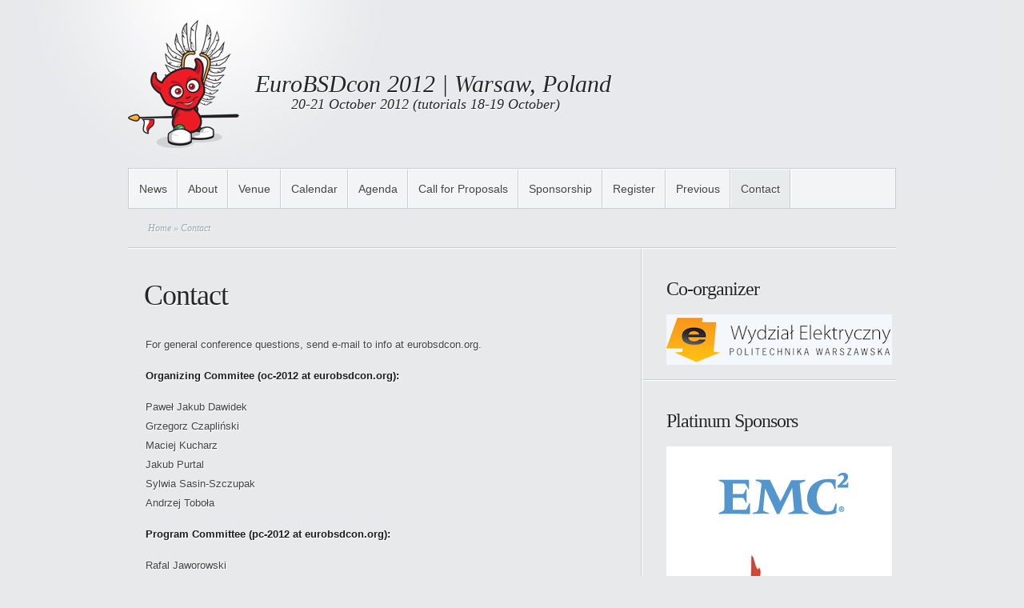

--- FILE ---
content_type: text/html
request_url: https://2012.eurobsdcon.org/contactus/
body_size: 16271
content:
	<!DOCTYPE html PUBLIC "-//W3C//DTD XHTML 1.0 Transitional//EN" "http://www.w3.org/TR/xhtml1/DTD/xhtml1-transitional.dtd">
<html xmlns="http://www.w3.org/1999/xhtml" dir="ltr" lang="en-US">
<head profile="http://gmpg.org/xfn/11">
<meta http-equiv="Content-Type" content="text/html; charset=UTF-8" />
<title>  Contact | EuroBSDcon 2012 | Warsaw, Poland</title>

<link rel="stylesheet" href="/wp-content/themes/Minimal/style.css" type="text/css" media="screen" />
<link rel="alternate" type="application/rss+xml" title="EuroBSDcon 2012 | Warsaw, Poland RSS Feed" href="/feed/" />
<link rel="alternate" type="application/atom+xml" title="EuroBSDcon 2012 | Warsaw, Poland Atom Feed" href="/feed/atom/" />


<!--[if lt IE 7]>
	<link rel="stylesheet" type="text/css" href="/wp-content/themes/Minimal/css/ie6style.css" />
	<script type="text/javascript" src="/wp-content/themes/Minimal/js/DD_belatedPNG_0.0.8a-min.js"></script>
	<script type="text/javascript">DD_belatedPNG.fix('img#logo, #header #search-form, #slogan, a#left_arrow, a#right_arrow, div.slide img.thumb, div#controllers a, a.readmore, a.readmore span, #services .one-third, #services .one-third.first img.icon, #services img.icon, div.sidebar-block .widget ul li');</script>
<![endif]-->
<!--[if IE 7]>
	<link rel="stylesheet" type="text/css" href="/wp-content/themes/Minimal/css/ie7style.css" />
<![endif]-->

<script type="text/javascript">
	document.documentElement.className = 'js';
</script>

<link rel="alternate" type="application/rss+xml" title="EuroBSDcon 2012 | Warsaw, Poland &raquo; Feed" href="/feed/" />
<link rel="alternate" type="application/rss+xml" title="EuroBSDcon 2012 | Warsaw, Poland &raquo; Comments Feed" href="/comments/feed/" />
				
	<script type="text/javascript">//<![CDATA[
	// Google Analytics for WordPress by Yoast v4.2.3 | http://yoast.com/wordpress/google-analytics/
	var _gaq = _gaq || [];
	_gaq.push(['_setAccount','UA-29670832-1']);
	_gaq.push(['_trackPageview']);
	(function() {
		var ga = document.createElement('script'); ga.type = 'text/javascript'; ga.async = true;
		ga.src = ('https:' == document.location.protocol ? 'https://ssl' : 'http://www') + '.google-analytics.com/ga.js';
		var s = document.getElementsByTagName('script')[0]; s.parentNode.insertBefore(ga, s);
	})();
	//]]></script>
<link rel="alternate" type="application/rss+xml" title="EuroBSDcon 2012 | Warsaw, Poland &raquo; Contact Comments Feed" href="/contactus/feed/" />
<meta content="Minimal v.3.5" name="generator"/><link rel='stylesheet' id='tfg_style-css'  href='/wp-content/plugins/twitter-facebook-google-plusone-share/tfg_style.css?ver=3.4.1' type='text/css' media='all' />
<link rel='stylesheet' id='et-shortcodes-css-css'  href='/wp-content/themes/Minimal/epanel/shortcodes/shortcodes.css?ver=2.0' type='text/css' media='all' />
<link rel='stylesheet' id='fancybox-css'  href='/wp-content/themes/Minimal/epanel/page_templates/js/fancybox/jquery.fancybox-1.3.4.css?ver=1.3.4' type='text/css' media='screen' />
<link rel='stylesheet' id='et_page_templates-css'  href='/wp-content/themes/Minimal/epanel/page_templates/page_templates.css?ver=1.8' type='text/css' media='screen' />
<script type='text/javascript' src='/wp-includes/js/jquery/jquery.js?ver=1.7.2'></script>
<script type='text/javascript' src='/wp-includes/js/comment-reply.js?ver=3.4.1'></script>
<script type='text/javascript' src='/wp-content/themes/Minimal/epanel/shortcodes/js/et_shortcodes_frontend.js?ver=2.0'></script>

 
<link rel='prev' title='Register now' href='http://registration.bsdevents.eu/EuroBSDcon2012/' />
<meta name="generator" content="WordPress 3.4.1 - Realstatic 0.31" />
<link rel='canonical' href='/contactus/' />
<script type="text/javascript">
//<![CDATA[
function newsletter_check(f) {
    var re = /^([a-zA-Z0-9_\.\-\+])+\@(([a-zA-Z0-9\-]{1,})+\.)+([a-zA-Z0-9]{2,})+$/;
    if (!re.test(f.elements["ne"].value)) {
        alert("Your email seems wrong, check it please.");
        return false;
    }
    if (f.elements["ny"] && !f.elements["ny"].checked) {
        alert("You must accept the privacy informative to subscribe.");
        return false;
    }
    return true;
}
//]]></script>
<style type="text/css">
</style><style type="text/css" media="all">
/* <![CDATA[ */
@import url("http://2012.eurobsdcon.org/wp-content/plugins/wp-table-reloaded/css/plugin.css?ver=1.9.3");
@import url("http://2012.eurobsdcon.org/wp-content/plugins/wp-table-reloaded/css/datatables.css?ver=1.9.3");
/* ]]> */
</style>	<style type="text/css">
		#et_pt_portfolio_gallery { margin-left: -11px; }
		.et_pt_portfolio_item { margin-left: 23px; }
		.et_portfolio_small { margin-left: -39px !important; }
		.et_portfolio_small .et_pt_portfolio_item { margin-left: 35px !important; }
		.et_portfolio_large { margin-left: -20px !important; }
		.et_portfolio_large .et_pt_portfolio_item { margin-left: 14px !important; }
	</style>

</head>
<body>

 

	<div id="page-wrap">
			
		<div id="header">

				<a href="/"><img src="/wp-content/themes/Minimal/images/bsdlogo.png" alt="Logo" id="logo"/></a>
				<div id="sl">
				<p id="slogan">EuroBSDcon 2012 | Warsaw, Poland</p>
				<p id="slogan2">20-21 October 2012 (tutorials 18-19 October)</p>
				</div>
					
				<!--
				<div id="search-form">
					<form method="get" id="searchform1" action="http://2012.eurobsdcon.org/">
						<input type="text" value="search this site..." name="s" id="searchinput" />
					</form>
				</div>
				-->
								
				<div class="clear"></div>
				
									<ul class="superfish nav clearfix">
						
							<li class="cat-item cat-item-1"><a href="/category/news/" title="View all posts filed under News">News</a>
</li>
						
						<li class="page_item page-item-18"><a href="/about/">About</a></li>
<li class="page_item page-item-22"><a href="/venue/">Venue</a>
<ul class='children'>
	<li class="page_item page-item-24"><a href="/venue/map/">Map</a></li>
	<li class="page_item page-item-26"><a href="/venue/hotels/">Hotels</a></li>
	<li class="page_item page-item-28"><a href="/venue/transport/">Transport</a></li>
	<li class="page_item page-item-74"><a href="/venue/warsaw/">Warsaw</a></li>
</ul>
</li>
<li class="page_item page-item-2"><a href="/calendar/">Calendar</a></li>
<li class="page_item page-item-8"><a href="/agenda/">Agenda</a>
<ul class='children'>
	<li class="page_item page-item-10"><a href="/agenda/tutorials/">Tutorials</a></li>
	<li class="page_item page-item-12"><a href="/agenda/talks/">Talks</a></li>
</ul>
</li>
<li class="page_item page-item-6"><a href="/cfp/">Call for Proposals</a></li>
<li class="page_item page-item-16"><a href="/sponsorship/">Sponsorship</a></li>
<li class="page_item page-item-14"><a href="/register/">Register</a>
<ul class='children'>
	<li class="page_item page-item-236"><a href="/register/price-overview/">Price overview</a></li>
	<li class="page_item page-item-244"><a href="http://registration.bsdevents.eu/EuroBSDcon2012/">Register now</a></li>
</ul>
</li>
<li class="page_item page-item-107"><a href="/previous/">Previous</a>
<ul class='children'>
	<li class="page_item page-item-109"><a href="/previous/eurobsdcon2011/">2011</a></li>
	<li class="page_item page-item-111"><a href="/previous/eurobsdcon2010/">2010</a></li>
	<li class="page_item page-item-114"><a href="/previous/eurobsdcon2009/">2009</a></li>
	<li class="page_item page-item-116"><a href="/previous/eurobsdcon2008/">2008</a></li>
	<li class="page_item page-item-118"><a href="/previous/eurobsdcon2007/">2007</a></li>
	<li class="page_item page-item-121"><a href="/previous/eurobsdcon2006/">2006</a></li>
	<li class="page_item page-item-123"><a href="/previous/eurobsdcon2005/">2005</a></li>
	<li class="page_item page-item-125"><a href="/previous/eurobsdcon2004/">2004</a></li>
	<li class="page_item page-item-127"><a href="/previous/eurobsdcon2003/">2003</a></li>
	<li class="page_item page-item-129"><a href="/previous/eurobsdcon2002/">2002</a></li>
	<li class="page_item page-item-131"><a href="/previous/eurobsdcon2001/">2001</a></li>
</ul>
</li>
<li class="page_item page-item-285 current_page_item"><a href="/contactus/">Contact</a></li>
					</ul>
													
		</div> <!-- end #header -->

		<div id="breadcrumbs">
		
					<a href="/">Home</a> &raquo;
				
									  Contact					
</div> <!-- end #breadcrumbs -->	
		<div id="content" class="clearfix">
			<div id="content-area">
						
				<div class="entry clearfix">
					<h1 class="title">Contact</h1>
										
										
					<p>For general conference questions, send e-mail to info at eurobsdcon.org.</p>
<p><strong>Organizing Commitee (oc-2012 at eurobsdcon.org):</strong></p>
<p>Paweł Jakub Dawidek<br />
Grzegorz Czapliński<br />
Maciej Kucharz<br />
Jakub Purtal<br />
Sylwia Sasin-Szczupak<br />
Andrzej Toboła</p>
<p><strong>Program Committee (pc-2012 at eurobsdcon.org):</strong></p>
<p>Rafal Jaworowski<br />
Joerg Sonnenberger<br />
Peter N. M. Hansteen</p>
															
				</div> <!-- end .entry -->
							
										</div> <!-- end #content-area -->	
		
	<div id="sidebar" class="clearfix">
	<div id="advwidget-4" class="widget sidebar-block widget_advwidget"><h3 class="widgettitle">Co-organizer</h3>	
<div class="adwrap_rename" style="background: #fff">
	<a href="http://www.ee.pw.edu.pl" target="_blank"><img src="/wp-content/uploads/2012/10/pw.png" alt="Wydział Elektryczny Politechniki Warszawskiej" title="Wydział Elektryczny Politechniki Warszawskiej" /></a>
</div> <!-- end adwrap -->
</div> <!-- end .widget --><div id="advwidget-2" class="widget sidebar-block widget_advwidget"><h3 class="widgettitle">Platinum Sponsors</h3>	
<div class="adwrap_rename" style="background: #fff">
	<a href="http://www.isilon.com/" target="_blank"><img src="/wp-content/uploads/2012/06/emc.png" alt="isilon" title="isilon" /></a>
	<a href="http://ixsystems.com" target="_blank"><img src="/wp-content/uploads/2012/06/ix.png" alt="iXSystems" title="iXSystems" /></a>
	<a href="http://wheelsystems.com" target="_blank"><img src="/wp-content/uploads/2012/06/wheel.png" alt="Wheel Systems" title="Wheel Systems" /></a>
	<a href="http://bsdeurope.eu" target="_blank"><img src="/wp-content/uploads/2012/08/bsdeurope.png" alt="advertisement" title="BSDeurope" /></a>
</div> <!-- end adwrap -->
</div> <!-- end .widget --><div id="advwidget-3" class="widget sidebar-block widget_advwidget"><h3 class="widgettitle">Gold Sponsors</h3>	
<div class="adwrap_rename" style="background: #fff">
	<a href="http://freebsdfoundation.org" target="_blank"><img src="/wp-content/uploads/2012/06/freebsdf.png" alt="advertisement" title="The FreeBSD Fundation" /></a>
</div> <!-- end adwrap -->
</div> <!-- end .widget --><div id="linkcat-2" class="widget sidebar-block widget_links"><h3 class="widgettitle">Friends</h3>
	<ul class='xoxo blogroll'>
<li><a href="http://asiabsdcon.org" target="" onclick="javascript:_gaq.push(['_trackEvent','outbound-blogroll','http://asiabsdcon.org']);">AsiaBSDCon</a></li>
<li><a href="http://bsdcan.org" target="" onclick="javascript:_gaq.push(['_trackEvent','outbound-blogroll','http://bsdcan.org']);">BSDCan</a></li>
<li><a href="http://dragonflybsd.org" target="" onclick="javascript:_gaq.push(['_trackEvent','outbound-blogroll','http://dragonflybsd.org']);">DragonFly Project</a></li>
<li><a href="http://freebsd.org" target="" onclick="javascript:_gaq.push(['_trackEvent','outbound-blogroll','http://freebsd.org']);">FreeBSD Project</a></li>
<li><a href="http://meetbsd.com" title="MeetBSD California" target="_blank" onclick="javascript:_gaq.push(['_trackEvent','outbound-blogroll','http://meetbsd.com']);">MeetBSD California</a></li>
<li><a href="http://meetbsd.org" target="_blank" onclick="javascript:_gaq.push(['_trackEvent','outbound-blogroll','http://meetbsd.org']);">MeetBSD Conferences</a></li>
<li><a href="http://netbsd.org" target="" onclick="javascript:_gaq.push(['_trackEvent','outbound-blogroll','http://netbsd.org']);">NetBSD Project</a></li>
<li><a href="http://openbsd.org" target="" onclick="javascript:_gaq.push(['_trackEvent','outbound-blogroll','http://openbsd.org']);">OpenBSD Project</a></li>

	</ul>
</div> <!-- end .widget -->
</div> <!-- end sidebar -->		</div> <!-- end #content --> 
		
		 <div id="footer" >
		<div id="footer-content">
			
								
				<ul class="bottom-menu"><li class="page_item page-item-18"><a href="/about/">About</a></li>
<li class="page_item page-item-22"><a href="/venue/">Venue</a></li>
<li class="page_item page-item-2"><a href="/calendar/">Calendar</a></li>
<li class="page_item page-item-8"><a href="/agenda/">Agenda</a></li>
<li class="page_item page-item-6"><a href="/cfp/">Call for Proposals</a></li>
<li class="page_item page-item-16"><a href="/sponsorship/">Sponsorship</a></li>
<li class="page_item page-item-14"><a href="/register/">Register</a></li>
<li class="page_item page-item-107"><a href="/previous/">Previous</a></li>
<li class="page_item page-item-285 current_page_item"><a href="/contactus/">Contact</a></li>
</ul>			
		<!--	<p id="copyright">Designed by  <a href="http://www.elegantthemes.com" title="Elegant Themes">Elegant WordPress Themes</a></p> -->
		</div> <!-- end #footer-content -->
	</div> <!-- end #footer -->
</div> <!-- end #page-wrap -->
	 
				
		<script type="text/javascript" src="http://ajax.googleapis.com/ajax/libs/jqueryui/1.7.1/jquery-ui.min.js"></script>
	<script type="text/javascript" src="/wp-content/themes/Minimal/js/jquery.cycle.all.min.js"></script> 
	<script type="text/javascript" src="/wp-content/themes/Minimal/js/jquery.easing.1.3.js"></script>	
	<script type="text/javascript" src="/wp-content/themes/Minimal/js/superfish.js"></script>	
	<script type="text/javascript">
	//<![CDATA[
		jQuery.noConflict();
	
		jQuery('ul.superfish').superfish({ 
			delay:       300,                            // one second delay on mouseout 
			animation:   {opacity:'show',height:'show'},  // fade-in and slide-down animation 
			speed:       'fast',                          // faster animation speed 
			autoArrows:  true,                           // disable generation of arrow mark-up 
			dropShadows: false                            // disable drop shadows 
		}).find("> li > ul > li:last-child, > li > ul > li > ul > li:last-child, > li > ul > li > ul > li > ul > li:last-child").addClass("last-nav-element");
		
		jQuery(".js #featured, .js div#tabbed").css("display","block");

				
		var $featured_content = jQuery('#featured_content'),
			$tabbed_area = jQuery('div#tabbed'),
			$controllers = jQuery('div#controllers'),
			$comments = jQuery('ol.commentlist');
		
		et_search_bar();
		
		if ($featured_content.length) {
			$featured_content.cycle({
									timeout: 6000				,
				speed: 300,
				cleartypeNoBg: true,
				prev:   'a#left_arrow', 
				next:   'a#right_arrow',
				pager:  'div#controllers',
				fx: 'fade'
			});
			
			var controllersWidth = $controllers.width(),
				controllersLeft = Math.round((960 - controllersWidth) / 2);
			if (controllersWidth < 960) $controllers.css('padding-left',controllersLeft);
		};
		
		if ($tabbed_area.length) {
			$tabbed_area.tabs({ fx: { opacity: 'toggle' } });
		};
		
		if ($comments.length) {
			$comments.find(">li").after('<span class="bottom_bg"></span>');
		};
		
		
		<!---- Search Bar Improvements ---->
		function et_search_bar(){
			var $searchform = jQuery('#header div#search-form'),
				$searchinput = $searchform.find("input#searchinput"),
				searchvalue = $searchinput.val();
				
			$searchinput.focus(function(){
				if (jQuery(this).val() === searchvalue) jQuery(this).val("");
			}).blur(function(){
				if (jQuery(this).val() === "") jQuery(this).val(searchvalue);
			});
		};
		
	//]]>	
	</script>
	<script type='text/javascript' src='/wp-content/themes/Minimal/epanel/page_templates/js/fancybox/jquery.easing-1.3.pack.js?ver=1.3.4'></script>
<script type='text/javascript' src='/wp-content/themes/Minimal/epanel/page_templates/js/fancybox/jquery.fancybox-1.3.4.pack.js?ver=1.3.4'></script>
<script type='text/javascript' src='/wp-content/themes/Minimal/epanel/page_templates/js/et-ptemplates-frontend.js?ver=1.1'></script>
	
</body>
</html>
	
	
